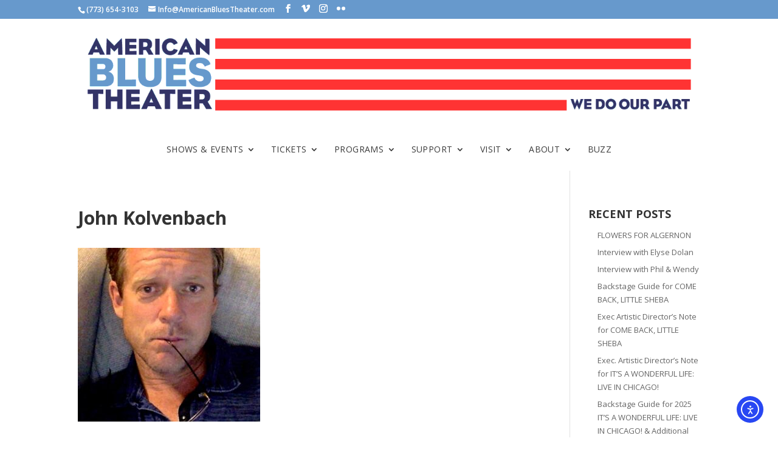

--- FILE ---
content_type: text/html; charset=UTF-8
request_url: https://americanbluestheater.com/stand-up/john-kolvenbach/
body_size: 13712
content:
<!DOCTYPE html>
<!--[if IE 6]>
<html id="ie6" lang="en-US">
<![endif]-->
<!--[if IE 7]>
<html id="ie7" lang="en-US">
<![endif]-->
<!--[if IE 8]>
<html id="ie8" lang="en-US">
<![endif]-->
<!--[if !(IE 6) | !(IE 7) | !(IE 8)  ]><!-->
<html lang="en-US">
<!--<![endif]-->
<head>
<script>
  (function(i,s,o,g,r,a,m){i['GoogleAnalyticsObject']=r;i[r]=i[r]||function(){
  (i[r].q=i[r].q||[]).push(arguments)},i[r].l=1*new Date();a=s.createElement(o),
  m=s.getElementsByTagName(o)[0];a.async=1;a.src=g;m.parentNode.insertBefore(a,m)
  })(window,document,'script','//www.google-analytics.com/analytics.js','ga');

  ga('create', 'UA-64995509-1', 'auto');
  ga('send', 'pageview');

</script>
	<meta charset="UTF-8" />
	<title>John Kolvenbach - American Blues Theater</title>
			
	<meta http-equiv="X-UA-Compatible" content="IE=edge">
	<link rel="pingback" href="https://americanbluestheater.com/xmlrpc.php" />

		<!--[if lt IE 9]>
	<script src="https://americanbluestheater.com/wp-content/themes/Divi/js/html5.js" type="text/javascript"></script>
	<![endif]-->

	<script type="text/javascript">
		document.documentElement.className = 'js';
	</script>

	<meta name='robots' content='index, follow, max-image-preview:large, max-snippet:-1, max-video-preview:-1' />

	<!-- This site is optimized with the Yoast SEO plugin v26.8 - https://yoast.com/product/yoast-seo-wordpress/ -->
	<title>John Kolvenbach - American Blues Theater</title>
	<link rel="canonical" href="https://americanbluestheater.com/stand-up/john-kolvenbach/" />
	<meta property="og:locale" content="en_US" />
	<meta property="og:type" content="article" />
	<meta property="og:title" content="John Kolvenbach - American Blues Theater" />
	<meta property="og:url" content="https://americanbluestheater.com/stand-up/john-kolvenbach/" />
	<meta property="og:site_name" content="American Blues Theater" />
	<meta property="article:publisher" content="https://www.facebook.com/americanbluestheater/" />
	<meta property="og:image" content="https://americanbluestheater.com/stand-up/john-kolvenbach" />
	<meta property="og:image:width" content="458" />
	<meta property="og:image:height" content="436" />
	<meta property="og:image:type" content="image/jpeg" />
	<meta name="twitter:card" content="summary_large_image" />
	<script type="application/ld+json" class="yoast-schema-graph">{"@context":"https://schema.org","@graph":[{"@type":"WebPage","@id":"https://americanbluestheater.com/stand-up/john-kolvenbach/","url":"https://americanbluestheater.com/stand-up/john-kolvenbach/","name":"John Kolvenbach - American Blues Theater","isPartOf":{"@id":"https://americanbluestheater.com/#website"},"primaryImageOfPage":{"@id":"https://americanbluestheater.com/stand-up/john-kolvenbach/#primaryimage"},"image":{"@id":"https://americanbluestheater.com/stand-up/john-kolvenbach/#primaryimage"},"thumbnailUrl":"https://americanbluestheater.com/wp-content/uploads/2022/02/John-Kolvenbach.jpg","datePublished":"2022-02-21T04:35:59+00:00","breadcrumb":{"@id":"https://americanbluestheater.com/stand-up/john-kolvenbach/#breadcrumb"},"inLanguage":"en-US","potentialAction":[{"@type":"ReadAction","target":["https://americanbluestheater.com/stand-up/john-kolvenbach/"]}]},{"@type":"ImageObject","inLanguage":"en-US","@id":"https://americanbluestheater.com/stand-up/john-kolvenbach/#primaryimage","url":"https://americanbluestheater.com/wp-content/uploads/2022/02/John-Kolvenbach.jpg","contentUrl":"https://americanbluestheater.com/wp-content/uploads/2022/02/John-Kolvenbach.jpg","width":458,"height":436},{"@type":"BreadcrumbList","@id":"https://americanbluestheater.com/stand-up/john-kolvenbach/#breadcrumb","itemListElement":[{"@type":"ListItem","position":1,"name":"Home","item":"https://americanbluestheater.com/"},{"@type":"ListItem","position":2,"name":"Stand Up If You&#8217;re Here Tonight","item":"https://americanbluestheater.com/stand-up/"},{"@type":"ListItem","position":3,"name":"John Kolvenbach"}]},{"@type":"WebSite","@id":"https://americanbluestheater.com/#website","url":"https://americanbluestheater.com/","name":"American Blues Theater","description":"World class theater for the working class.","publisher":{"@id":"https://americanbluestheater.com/#organization"},"potentialAction":[{"@type":"SearchAction","target":{"@type":"EntryPoint","urlTemplate":"https://americanbluestheater.com/?s={search_term_string}"},"query-input":{"@type":"PropertyValueSpecification","valueRequired":true,"valueName":"search_term_string"}}],"inLanguage":"en-US"},{"@type":"Organization","@id":"https://americanbluestheater.com/#organization","name":"American Blues Theater","url":"https://americanbluestheater.com/","logo":{"@type":"ImageObject","inLanguage":"en-US","@id":"https://americanbluestheater.com/#/schema/logo/image/","url":"https://americanbluestheater.com/wp-content/uploads/2020/10/Blues-logo-cmyk-jpg.jpg","contentUrl":"https://americanbluestheater.com/wp-content/uploads/2020/10/Blues-logo-cmyk-jpg.jpg","width":272,"height":179,"caption":"American Blues Theater"},"image":{"@id":"https://americanbluestheater.com/#/schema/logo/image/"},"sameAs":["https://www.facebook.com/americanbluestheater/","https://vimeo.com/user13005335","https://www.instagram.com/american_blues_theater/"]}]}</script>
	<!-- / Yoast SEO plugin. -->


<link rel='dns-prefetch' href='//cdn.elementor.com' />
<link rel='dns-prefetch' href='//fonts.googleapis.com' />
<link rel="alternate" type="application/rss+xml" title="American Blues Theater &raquo; Feed" href="https://americanbluestheater.com/feed/" />
<link rel="alternate" type="application/rss+xml" title="American Blues Theater &raquo; Comments Feed" href="https://americanbluestheater.com/comments/feed/" />
<link rel="alternate" title="oEmbed (JSON)" type="application/json+oembed" href="https://americanbluestheater.com/wp-json/oembed/1.0/embed?url=https%3A%2F%2Famericanbluestheater.com%2Fstand-up%2Fjohn-kolvenbach%2F" />
<link rel="alternate" title="oEmbed (XML)" type="text/xml+oembed" href="https://americanbluestheater.com/wp-json/oembed/1.0/embed?url=https%3A%2F%2Famericanbluestheater.com%2Fstand-up%2Fjohn-kolvenbach%2F&#038;format=xml" />
		<style>
			.lazyload,
			.lazyloading {
				max-width: 100%;
			}
		</style>
		<meta content="Divi Child Theme v.2.3.2" name="generator"/><style id='wp-emoji-styles-inline-css' type='text/css'>

	img.wp-smiley, img.emoji {
		display: inline !important;
		border: none !important;
		box-shadow: none !important;
		height: 1em !important;
		width: 1em !important;
		margin: 0 0.07em !important;
		vertical-align: -0.1em !important;
		background: none !important;
		padding: 0 !important;
	}
/*# sourceURL=wp-emoji-styles-inline-css */
</style>
<style id='wp-block-library-inline-css' type='text/css'>
:root{--wp-block-synced-color:#7a00df;--wp-block-synced-color--rgb:122,0,223;--wp-bound-block-color:var(--wp-block-synced-color);--wp-editor-canvas-background:#ddd;--wp-admin-theme-color:#007cba;--wp-admin-theme-color--rgb:0,124,186;--wp-admin-theme-color-darker-10:#006ba1;--wp-admin-theme-color-darker-10--rgb:0,107,160.5;--wp-admin-theme-color-darker-20:#005a87;--wp-admin-theme-color-darker-20--rgb:0,90,135;--wp-admin-border-width-focus:2px}@media (min-resolution:192dpi){:root{--wp-admin-border-width-focus:1.5px}}.wp-element-button{cursor:pointer}:root .has-very-light-gray-background-color{background-color:#eee}:root .has-very-dark-gray-background-color{background-color:#313131}:root .has-very-light-gray-color{color:#eee}:root .has-very-dark-gray-color{color:#313131}:root .has-vivid-green-cyan-to-vivid-cyan-blue-gradient-background{background:linear-gradient(135deg,#00d084,#0693e3)}:root .has-purple-crush-gradient-background{background:linear-gradient(135deg,#34e2e4,#4721fb 50%,#ab1dfe)}:root .has-hazy-dawn-gradient-background{background:linear-gradient(135deg,#faaca8,#dad0ec)}:root .has-subdued-olive-gradient-background{background:linear-gradient(135deg,#fafae1,#67a671)}:root .has-atomic-cream-gradient-background{background:linear-gradient(135deg,#fdd79a,#004a59)}:root .has-nightshade-gradient-background{background:linear-gradient(135deg,#330968,#31cdcf)}:root .has-midnight-gradient-background{background:linear-gradient(135deg,#020381,#2874fc)}:root{--wp--preset--font-size--normal:16px;--wp--preset--font-size--huge:42px}.has-regular-font-size{font-size:1em}.has-larger-font-size{font-size:2.625em}.has-normal-font-size{font-size:var(--wp--preset--font-size--normal)}.has-huge-font-size{font-size:var(--wp--preset--font-size--huge)}.has-text-align-center{text-align:center}.has-text-align-left{text-align:left}.has-text-align-right{text-align:right}.has-fit-text{white-space:nowrap!important}#end-resizable-editor-section{display:none}.aligncenter{clear:both}.items-justified-left{justify-content:flex-start}.items-justified-center{justify-content:center}.items-justified-right{justify-content:flex-end}.items-justified-space-between{justify-content:space-between}.screen-reader-text{border:0;clip-path:inset(50%);height:1px;margin:-1px;overflow:hidden;padding:0;position:absolute;width:1px;word-wrap:normal!important}.screen-reader-text:focus{background-color:#ddd;clip-path:none;color:#444;display:block;font-size:1em;height:auto;left:5px;line-height:normal;padding:15px 23px 14px;text-decoration:none;top:5px;width:auto;z-index:100000}html :where(.has-border-color){border-style:solid}html :where([style*=border-top-color]){border-top-style:solid}html :where([style*=border-right-color]){border-right-style:solid}html :where([style*=border-bottom-color]){border-bottom-style:solid}html :where([style*=border-left-color]){border-left-style:solid}html :where([style*=border-width]){border-style:solid}html :where([style*=border-top-width]){border-top-style:solid}html :where([style*=border-right-width]){border-right-style:solid}html :where([style*=border-bottom-width]){border-bottom-style:solid}html :where([style*=border-left-width]){border-left-style:solid}html :where(img[class*=wp-image-]){height:auto;max-width:100%}:where(figure){margin:0 0 1em}html :where(.is-position-sticky){--wp-admin--admin-bar--position-offset:var(--wp-admin--admin-bar--height,0px)}@media screen and (max-width:600px){html :where(.is-position-sticky){--wp-admin--admin-bar--position-offset:0px}}

/*# sourceURL=wp-block-library-inline-css */
</style><style id='global-styles-inline-css' type='text/css'>
:root{--wp--preset--aspect-ratio--square: 1;--wp--preset--aspect-ratio--4-3: 4/3;--wp--preset--aspect-ratio--3-4: 3/4;--wp--preset--aspect-ratio--3-2: 3/2;--wp--preset--aspect-ratio--2-3: 2/3;--wp--preset--aspect-ratio--16-9: 16/9;--wp--preset--aspect-ratio--9-16: 9/16;--wp--preset--color--black: #000000;--wp--preset--color--cyan-bluish-gray: #abb8c3;--wp--preset--color--white: #ffffff;--wp--preset--color--pale-pink: #f78da7;--wp--preset--color--vivid-red: #cf2e2e;--wp--preset--color--luminous-vivid-orange: #ff6900;--wp--preset--color--luminous-vivid-amber: #fcb900;--wp--preset--color--light-green-cyan: #7bdcb5;--wp--preset--color--vivid-green-cyan: #00d084;--wp--preset--color--pale-cyan-blue: #8ed1fc;--wp--preset--color--vivid-cyan-blue: #0693e3;--wp--preset--color--vivid-purple: #9b51e0;--wp--preset--gradient--vivid-cyan-blue-to-vivid-purple: linear-gradient(135deg,rgb(6,147,227) 0%,rgb(155,81,224) 100%);--wp--preset--gradient--light-green-cyan-to-vivid-green-cyan: linear-gradient(135deg,rgb(122,220,180) 0%,rgb(0,208,130) 100%);--wp--preset--gradient--luminous-vivid-amber-to-luminous-vivid-orange: linear-gradient(135deg,rgb(252,185,0) 0%,rgb(255,105,0) 100%);--wp--preset--gradient--luminous-vivid-orange-to-vivid-red: linear-gradient(135deg,rgb(255,105,0) 0%,rgb(207,46,46) 100%);--wp--preset--gradient--very-light-gray-to-cyan-bluish-gray: linear-gradient(135deg,rgb(238,238,238) 0%,rgb(169,184,195) 100%);--wp--preset--gradient--cool-to-warm-spectrum: linear-gradient(135deg,rgb(74,234,220) 0%,rgb(151,120,209) 20%,rgb(207,42,186) 40%,rgb(238,44,130) 60%,rgb(251,105,98) 80%,rgb(254,248,76) 100%);--wp--preset--gradient--blush-light-purple: linear-gradient(135deg,rgb(255,206,236) 0%,rgb(152,150,240) 100%);--wp--preset--gradient--blush-bordeaux: linear-gradient(135deg,rgb(254,205,165) 0%,rgb(254,45,45) 50%,rgb(107,0,62) 100%);--wp--preset--gradient--luminous-dusk: linear-gradient(135deg,rgb(255,203,112) 0%,rgb(199,81,192) 50%,rgb(65,88,208) 100%);--wp--preset--gradient--pale-ocean: linear-gradient(135deg,rgb(255,245,203) 0%,rgb(182,227,212) 50%,rgb(51,167,181) 100%);--wp--preset--gradient--electric-grass: linear-gradient(135deg,rgb(202,248,128) 0%,rgb(113,206,126) 100%);--wp--preset--gradient--midnight: linear-gradient(135deg,rgb(2,3,129) 0%,rgb(40,116,252) 100%);--wp--preset--font-size--small: 13px;--wp--preset--font-size--medium: 20px;--wp--preset--font-size--large: 36px;--wp--preset--font-size--x-large: 42px;--wp--preset--spacing--20: 0.44rem;--wp--preset--spacing--30: 0.67rem;--wp--preset--spacing--40: 1rem;--wp--preset--spacing--50: 1.5rem;--wp--preset--spacing--60: 2.25rem;--wp--preset--spacing--70: 3.38rem;--wp--preset--spacing--80: 5.06rem;--wp--preset--shadow--natural: 6px 6px 9px rgba(0, 0, 0, 0.2);--wp--preset--shadow--deep: 12px 12px 50px rgba(0, 0, 0, 0.4);--wp--preset--shadow--sharp: 6px 6px 0px rgba(0, 0, 0, 0.2);--wp--preset--shadow--outlined: 6px 6px 0px -3px rgb(255, 255, 255), 6px 6px rgb(0, 0, 0);--wp--preset--shadow--crisp: 6px 6px 0px rgb(0, 0, 0);}:root { --wp--style--global--content-size: 823px;--wp--style--global--wide-size: 1080px; }:where(body) { margin: 0; }.wp-site-blocks > .alignleft { float: left; margin-right: 2em; }.wp-site-blocks > .alignright { float: right; margin-left: 2em; }.wp-site-blocks > .aligncenter { justify-content: center; margin-left: auto; margin-right: auto; }:where(.is-layout-flex){gap: 0.5em;}:where(.is-layout-grid){gap: 0.5em;}.is-layout-flow > .alignleft{float: left;margin-inline-start: 0;margin-inline-end: 2em;}.is-layout-flow > .alignright{float: right;margin-inline-start: 2em;margin-inline-end: 0;}.is-layout-flow > .aligncenter{margin-left: auto !important;margin-right: auto !important;}.is-layout-constrained > .alignleft{float: left;margin-inline-start: 0;margin-inline-end: 2em;}.is-layout-constrained > .alignright{float: right;margin-inline-start: 2em;margin-inline-end: 0;}.is-layout-constrained > .aligncenter{margin-left: auto !important;margin-right: auto !important;}.is-layout-constrained > :where(:not(.alignleft):not(.alignright):not(.alignfull)){max-width: var(--wp--style--global--content-size);margin-left: auto !important;margin-right: auto !important;}.is-layout-constrained > .alignwide{max-width: var(--wp--style--global--wide-size);}body .is-layout-flex{display: flex;}.is-layout-flex{flex-wrap: wrap;align-items: center;}.is-layout-flex > :is(*, div){margin: 0;}body .is-layout-grid{display: grid;}.is-layout-grid > :is(*, div){margin: 0;}body{padding-top: 0px;padding-right: 0px;padding-bottom: 0px;padding-left: 0px;}:root :where(.wp-element-button, .wp-block-button__link){background-color: #32373c;border-width: 0;color: #fff;font-family: inherit;font-size: inherit;font-style: inherit;font-weight: inherit;letter-spacing: inherit;line-height: inherit;padding-top: calc(0.667em + 2px);padding-right: calc(1.333em + 2px);padding-bottom: calc(0.667em + 2px);padding-left: calc(1.333em + 2px);text-decoration: none;text-transform: inherit;}.has-black-color{color: var(--wp--preset--color--black) !important;}.has-cyan-bluish-gray-color{color: var(--wp--preset--color--cyan-bluish-gray) !important;}.has-white-color{color: var(--wp--preset--color--white) !important;}.has-pale-pink-color{color: var(--wp--preset--color--pale-pink) !important;}.has-vivid-red-color{color: var(--wp--preset--color--vivid-red) !important;}.has-luminous-vivid-orange-color{color: var(--wp--preset--color--luminous-vivid-orange) !important;}.has-luminous-vivid-amber-color{color: var(--wp--preset--color--luminous-vivid-amber) !important;}.has-light-green-cyan-color{color: var(--wp--preset--color--light-green-cyan) !important;}.has-vivid-green-cyan-color{color: var(--wp--preset--color--vivid-green-cyan) !important;}.has-pale-cyan-blue-color{color: var(--wp--preset--color--pale-cyan-blue) !important;}.has-vivid-cyan-blue-color{color: var(--wp--preset--color--vivid-cyan-blue) !important;}.has-vivid-purple-color{color: var(--wp--preset--color--vivid-purple) !important;}.has-black-background-color{background-color: var(--wp--preset--color--black) !important;}.has-cyan-bluish-gray-background-color{background-color: var(--wp--preset--color--cyan-bluish-gray) !important;}.has-white-background-color{background-color: var(--wp--preset--color--white) !important;}.has-pale-pink-background-color{background-color: var(--wp--preset--color--pale-pink) !important;}.has-vivid-red-background-color{background-color: var(--wp--preset--color--vivid-red) !important;}.has-luminous-vivid-orange-background-color{background-color: var(--wp--preset--color--luminous-vivid-orange) !important;}.has-luminous-vivid-amber-background-color{background-color: var(--wp--preset--color--luminous-vivid-amber) !important;}.has-light-green-cyan-background-color{background-color: var(--wp--preset--color--light-green-cyan) !important;}.has-vivid-green-cyan-background-color{background-color: var(--wp--preset--color--vivid-green-cyan) !important;}.has-pale-cyan-blue-background-color{background-color: var(--wp--preset--color--pale-cyan-blue) !important;}.has-vivid-cyan-blue-background-color{background-color: var(--wp--preset--color--vivid-cyan-blue) !important;}.has-vivid-purple-background-color{background-color: var(--wp--preset--color--vivid-purple) !important;}.has-black-border-color{border-color: var(--wp--preset--color--black) !important;}.has-cyan-bluish-gray-border-color{border-color: var(--wp--preset--color--cyan-bluish-gray) !important;}.has-white-border-color{border-color: var(--wp--preset--color--white) !important;}.has-pale-pink-border-color{border-color: var(--wp--preset--color--pale-pink) !important;}.has-vivid-red-border-color{border-color: var(--wp--preset--color--vivid-red) !important;}.has-luminous-vivid-orange-border-color{border-color: var(--wp--preset--color--luminous-vivid-orange) !important;}.has-luminous-vivid-amber-border-color{border-color: var(--wp--preset--color--luminous-vivid-amber) !important;}.has-light-green-cyan-border-color{border-color: var(--wp--preset--color--light-green-cyan) !important;}.has-vivid-green-cyan-border-color{border-color: var(--wp--preset--color--vivid-green-cyan) !important;}.has-pale-cyan-blue-border-color{border-color: var(--wp--preset--color--pale-cyan-blue) !important;}.has-vivid-cyan-blue-border-color{border-color: var(--wp--preset--color--vivid-cyan-blue) !important;}.has-vivid-purple-border-color{border-color: var(--wp--preset--color--vivid-purple) !important;}.has-vivid-cyan-blue-to-vivid-purple-gradient-background{background: var(--wp--preset--gradient--vivid-cyan-blue-to-vivid-purple) !important;}.has-light-green-cyan-to-vivid-green-cyan-gradient-background{background: var(--wp--preset--gradient--light-green-cyan-to-vivid-green-cyan) !important;}.has-luminous-vivid-amber-to-luminous-vivid-orange-gradient-background{background: var(--wp--preset--gradient--luminous-vivid-amber-to-luminous-vivid-orange) !important;}.has-luminous-vivid-orange-to-vivid-red-gradient-background{background: var(--wp--preset--gradient--luminous-vivid-orange-to-vivid-red) !important;}.has-very-light-gray-to-cyan-bluish-gray-gradient-background{background: var(--wp--preset--gradient--very-light-gray-to-cyan-bluish-gray) !important;}.has-cool-to-warm-spectrum-gradient-background{background: var(--wp--preset--gradient--cool-to-warm-spectrum) !important;}.has-blush-light-purple-gradient-background{background: var(--wp--preset--gradient--blush-light-purple) !important;}.has-blush-bordeaux-gradient-background{background: var(--wp--preset--gradient--blush-bordeaux) !important;}.has-luminous-dusk-gradient-background{background: var(--wp--preset--gradient--luminous-dusk) !important;}.has-pale-ocean-gradient-background{background: var(--wp--preset--gradient--pale-ocean) !important;}.has-electric-grass-gradient-background{background: var(--wp--preset--gradient--electric-grass) !important;}.has-midnight-gradient-background{background: var(--wp--preset--gradient--midnight) !important;}.has-small-font-size{font-size: var(--wp--preset--font-size--small) !important;}.has-medium-font-size{font-size: var(--wp--preset--font-size--medium) !important;}.has-large-font-size{font-size: var(--wp--preset--font-size--large) !important;}.has-x-large-font-size{font-size: var(--wp--preset--font-size--x-large) !important;}
/*# sourceURL=global-styles-inline-css */
</style>

<link rel='stylesheet' id='et_monarch-css-css' href='https://americanbluestheater.com/wp-content/plugins/monarch/css/style.css?ver=1.4.14' type='text/css' media='all' />
<link rel='stylesheet' id='et-gf-open-sans-css' href='https://fonts.googleapis.com/css?family=Open+Sans:400,700' type='text/css' media='all' />
<link rel='stylesheet' id='ea11y-widget-fonts-css' href='https://americanbluestheater.com/wp-content/plugins/pojo-accessibility/assets/build/fonts.css?ver=4.0.1' type='text/css' media='all' />
<link rel='stylesheet' id='ea11y-skip-link-css' href='https://americanbluestheater.com/wp-content/plugins/pojo-accessibility/assets/build/skip-link.css?ver=4.0.1' type='text/css' media='all' />
<link rel='stylesheet' id='et-divi-open-sans-css' href='https://fonts.googleapis.com/css?family=Open+Sans:300italic,400italic,600italic,700italic,800italic,400,300,600,700,800&#038;subset=cyrillic,cyrillic-ext,greek,greek-ext,latin,latin-ext,vietnamese&#038;display=swap' type='text/css' media='all' />
<link rel='stylesheet' id='et-builder-googlefonts-cached-css' href='https://fonts.googleapis.com/css?family=Open+Sans:300,300italic,regular,italic,600,600italic,700,700italic,800,800italic&#038;subset=cyrillic,cyrillic-ext,greek,greek-ext,latin,latin-ext,vietnamese&#038;display=swap' type='text/css' media='all' />
<link rel='stylesheet' id='photonic-slider-css' href='https://americanbluestheater.com/wp-content/plugins/photonic/include/ext/splide/splide.min.css?ver=20260101-83216' type='text/css' media='all' />
<link rel='stylesheet' id='photonic-lightbox-css' href='https://americanbluestheater.com/wp-content/plugins/photonic/include/ext/baguettebox/baguettebox.min.css?ver=20260101-83216' type='text/css' media='all' />
<link rel='stylesheet' id='photonic-css' href='https://americanbluestheater.com/wp-content/plugins/photonic/include/css/front-end/core/photonic.min.css?ver=20260101-83216' type='text/css' media='all' />
<style id='photonic-inline-css' type='text/css'>
/* Retrieved from saved CSS */
.photonic-panel { background:  rgb(17,17,17)  !important;

	border-top: none;
	border-right: none;
	border-bottom: none;
	border-left: none;
 }
.photonic-flickr-stream .photonic-pad-photosets { margin: 10px; }
.photonic-flickr-stream .photonic-pad-galleries { margin: 10px; }
.photonic-flickr-stream .photonic-pad-photos { padding: 5px 10px; }
.photonic-google-stream .photonic-pad-photos { padding: 5px 10px; }
.photonic-zenfolio-stream .photonic-pad-photos { padding: 5px 10px; }
.photonic-zenfolio-stream .photonic-pad-photosets { margin: 5px 10px; }
.photonic-instagram-stream .photonic-pad-photos { padding: 5px px; }
.photonic-smug-stream .photonic-pad-albums { margin: 10px; }
.photonic-smug-stream .photonic-pad-photos { padding: 5px 10px; }
.photonic-random-layout .photonic-thumb { padding: 2px}
.photonic-masonry-layout .photonic-thumb { padding: 2px}
.photonic-mosaic-layout .photonic-thumb { padding: 2px}

/*# sourceURL=photonic-inline-css */
</style>
<link rel='stylesheet' id='divi-style-parent-css' href='https://americanbluestheater.com/wp-content/themes/Divi/style-static.min.css?ver=4.27.5' type='text/css' media='all' />
<link rel='stylesheet' id='divi-style-css' href='https://americanbluestheater.com/wp-content/themes/Divi%20Child/style.css?ver=4.27.5' type='text/css' media='all' />
<script type="text/javascript" src="https://americanbluestheater.com/wp-includes/js/jquery/jquery.min.js?ver=3.7.1" id="jquery-core-js"></script>
<script type="text/javascript" src="https://americanbluestheater.com/wp-includes/js/jquery/jquery-migrate.min.js?ver=3.4.1" id="jquery-migrate-js"></script>
<link rel="https://api.w.org/" href="https://americanbluestheater.com/wp-json/" /><link rel="alternate" title="JSON" type="application/json" href="https://americanbluestheater.com/wp-json/wp/v2/media/19399" /><link rel="EditURI" type="application/rsd+xml" title="RSD" href="https://americanbluestheater.com/xmlrpc.php?rsd" />
<meta name="generator" content="WordPress 6.9" />
<link rel='shortlink' href='https://americanbluestheater.com/?p=19399' />
<script async src="https://www.googletagmanager.com/gtag/js?id=G-87LRD5DBJH" type="text/javascript"></script><script type="text/javascript">window.dataLayer = window.dataLayer || [];function gtag(){dataLayer.push(arguments);}gtag('js', new Date());gtag('config', 'G-87LRD5DBJH');</script><style type="text/css" id="et-social-custom-css">
				 
			</style>		<script>
			document.documentElement.className = document.documentElement.className.replace('no-js', 'js');
		</script>
				<style>
			.no-js img.lazyload {
				display: none;
			}

			figure.wp-block-image img.lazyloading {
				min-width: 150px;
			}

			.lazyload,
			.lazyloading {
				--smush-placeholder-width: 100px;
				--smush-placeholder-aspect-ratio: 1/1;
				width: var(--smush-image-width, var(--smush-placeholder-width)) !important;
				aspect-ratio: var(--smush-image-aspect-ratio, var(--smush-placeholder-aspect-ratio)) !important;
			}

						.lazyload, .lazyloading {
				opacity: 0;
			}

			.lazyloaded {
				opacity: 1;
				transition: opacity 400ms;
				transition-delay: 0ms;
			}

					</style>
		<meta name="viewport" content="width=device-width, initial-scale=1.0, maximum-scale=1.0, user-scalable=0" /><style type="text/css" id="custom-background-css">
body.custom-background { background-color: #ffffff; }
</style>
	<!-- Google Tag Manager -->
<script>(function(w,d,s,l,i){w[l]=w[l]||[];w[l].push({'gtm.start':
new Date().getTime(),event:'gtm.js'});var f=d.getElementsByTagName(s)[0],
j=d.createElement(s),dl=l!='dataLayer'?'&l='+l:'';j.async=true;j.src=
'https://www.googletagmanager.com/gtm.js?id='+i+dl;f.parentNode.insertBefore(j,f);
})(window,document,'script','dataLayer','GTM-KH8QBCG');</script>
<!-- End Google Tag Manager -->

<!-- Facebook Pixel Code -->
<script>
  !function(f,b,e,v,n,t,s)
  {if(f.fbq)return;n=f.fbq=function(){n.callMethod?
  n.callMethod.apply(n,arguments):n.queue.push(arguments)};
  if(!f._fbq)f._fbq=n;n.push=n;n.loaded=!0;n.version='2.0';
  n.queue=[];t=b.createElement(e);t.async=!0;
  t.src=v;s=b.getElementsByTagName(e)[0];
  s.parentNode.insertBefore(t,s)}(window, document,'script',
  'https://connect.facebook.net/en_US/fbevents.js');
  fbq('init', '515164249115049');
  fbq('track', 'PageView');
</script>
<noscript><img height="1" width="1" style="display:none" src="https://www.facebook.com/tr?id=515164249115049&amp;ev=PageView&amp;noscript=1"></noscript>
<!-- End Facebook Pixel Code -->

<meta name="facebook-domain-verification" content="131agzvef6jpinqd2vgns0bg0lnoeu"><link rel="icon" href="https://americanbluestheater.com/wp-content/uploads/2020/03/Blues-thumbnail-100x100.jpg" sizes="32x32" />
<link rel="icon" href="https://americanbluestheater.com/wp-content/uploads/2020/03/Blues-thumbnail.jpg" sizes="192x192" />
<link rel="apple-touch-icon" href="https://americanbluestheater.com/wp-content/uploads/2020/03/Blues-thumbnail.jpg" />
<meta name="msapplication-TileImage" content="https://americanbluestheater.com/wp-content/uploads/2020/03/Blues-thumbnail.jpg" />
<link rel="stylesheet" id="et-divi-customizer-global-cached-inline-styles" href="https://americanbluestheater.com/wp-content/et-cache/global/et-divi-customizer-global.min.css?ver=1765392691" /></head>
<body class="attachment wp-singular attachment-template-default attachmentid-19399 attachment-jpeg custom-background wp-theme-Divi wp-child-theme-DiviChild et_monarch ally-default et_pb_button_helper_class et_non_fixed_nav et_show_nav et_secondary_nav_enabled et_secondary_nav_two_panels et_primary_nav_dropdown_animation_fade et_secondary_nav_dropdown_animation_fade et_header_style_centered et_pb_footer_columns4 et_pb_gutter osx et_pb_gutters3 et_right_sidebar et_divi_theme et-db">
	<div id="page-container">

			<div id="top-header" class="et_nav_text_color_light">
			<div class="container clearfix">

			
				<div id="et-info">
									<span id="et-info-phone">(773) 654-3103</span>
				
									<a href="mailto:Info@AmericanBluesTheater.com"><span id="et-info-email">Info@AmericanBluesTheater.com</span></a>
				
				<ul class="et-social-icons">

	<li class="et-social-icon et-social-facebook">
		<a target="_blank" href="https://www.facebook.com/americanbluestheater" class="icon">
			<span>Facebook</span>
		</a>
	</li>

<li class="et-social-icon et-social-vimeo">
<a target="_blank" href="https://vimeo.com/user13005335" class="icon">
<span>Vimeo</span>
</a>
</li>

<li class="et-social-icon et-social-instagram wpps">
<a target="_blank" href="https://instagram.com/american_blues_theater/" class="icon">
<span>Instagram</span>
</a>
</li>

<li class="et-social-icon et-social-flikr">
<a target="_blank" href="http://www.flickr.com/photos/americanbluestheater/sets/" class="icon">
<span>Flikr</span>
</a>
</li>

</ul>				</div> <!-- #et-info -->

			
				<div id="et-secondary-menu">
				<div class="et_duplicate_social_icons">
								<ul class="et-social-icons">

	<li class="et-social-icon et-social-facebook">
		<a target="_blank" href="https://www.facebook.com/americanbluestheater" class="icon">
			<span>Facebook</span>
		</a>
	</li>

<li class="et-social-icon et-social-vimeo">
<a target="_blank" href="https://vimeo.com/user13005335" class="icon">
<span>Vimeo</span>
</a>
</li>

<li class="et-social-icon et-social-instagram wpps">
<a target="_blank" href="https://instagram.com/american_blues_theater/" class="icon">
<span>Instagram</span>
</a>
</li>

<li class="et-social-icon et-social-flikr">
<a target="_blank" href="http://www.flickr.com/photos/americanbluestheater/sets/" class="icon">
<span>Flikr</span>
</a>
</li>

</ul>
							</div>				</div> <!-- #et-secondary-menu -->

			</div> <!-- .container -->
		</div> <!-- #top-header -->
	
		<header id="main-header" class="et_nav_text_color_dark">
			<div class="container clearfix">
							<a href="https://americanbluestheater.com/">
					<img data-src="https://americanbluestheater.com/wp-content/uploads/2023/09/2023-Blues-banner-long-w-tagline.gif" alt="American Blues Theater" id="logo" src="[data-uri]" class="lazyload" style="--smush-placeholder-width: 1365px; --smush-placeholder-aspect-ratio: 1365/216;" />
				</a>

				<div id="et-top-navigation">
					<nav id="top-menu-nav">
					<ul id="top-menu" class="nav"><li id="menu-item-94" class="menu-item menu-item-type-post_type menu-item-object-page menu-item-has-children menu-item-94"><a href="https://americanbluestheater.com/single-tickets/">Shows &#038; Events</a>
<ul class="sub-menu">
	<li id="menu-item-27367" class="menu-item menu-item-type-post_type menu-item-object-page menu-item-27367"><a href="https://americanbluestheater.com/come-back-little-sheba/">COME BACK&#8230;SHEBA</a></li>
	<li id="menu-item-27477" class="menu-item menu-item-type-post_type menu-item-object-post menu-item-27477"><a href="https://americanbluestheater.com/2026/01/07/flowers-for-algernon/">FLOWERS FOR&#8230;</a></li>
	<li id="menu-item-25480" class="menu-item menu-item-type-post_type menu-item-object-page menu-item-25480"><a href="https://americanbluestheater.com/season-40/">SEASON 40</a></li>
</ul>
</li>
<li id="menu-item-21284" class="menu-item menu-item-type-custom menu-item-object-custom menu-item-has-children menu-item-21284"><a href="#">TICKETS</a>
<ul class="sub-menu">
	<li id="menu-item-15061" class="menu-item menu-item-type-post_type menu-item-object-page menu-item-15061"><a href="https://americanbluestheater.com/single-tickets/">Buy Tickets</a></li>
	<li id="menu-item-26263" class="menu-item menu-item-type-post_type menu-item-object-page menu-item-26263"><a href="https://americanbluestheater.com/2025-memberships/">Memberships</a></li>
	<li id="menu-item-15088" class="menu-item menu-item-type-post_type menu-item-object-page menu-item-15088"><a href="https://americanbluestheater.com/group-sales/">Groups &#038; Discounts</a></li>
	<li id="menu-item-23441" class="menu-item menu-item-type-post_type menu-item-object-post menu-item-23441"><a href="https://americanbluestheater.com/2024/04/02/ticket-donation-request/">Ticket Request</a></li>
</ul>
</li>
<li id="menu-item-21286" class="menu-item menu-item-type-custom menu-item-object-custom menu-item-has-children menu-item-21286"><a href="#">PROGRAMS</a>
<ul class="sub-menu">
	<li id="menu-item-608" class="menu-item menu-item-type-post_type menu-item-object-page menu-item-608"><a href="https://americanbluestheater.com/single-tickets/new-play-development/">NEW WORK</a></li>
	<li id="menu-item-22110" class="menu-item menu-item-type-post_type menu-item-object-page menu-item-22110"><a href="https://americanbluestheater.com/the-commons/">THE COMMONS</a></li>
	<li id="menu-item-22128" class="menu-item menu-item-type-post_type menu-item-object-page menu-item-22128"><a href="https://americanbluestheater.com/at-home/">@HOME</a></li>
	<li id="menu-item-22189" class="menu-item menu-item-type-post_type menu-item-object-page menu-item-22189"><a href="https://americanbluestheater.com/rubber-banned-book-club/">RUBBER BANNED&#8230;</a></li>
	<li id="menu-item-590" class="menu-item menu-item-type-post_type menu-item-object-page menu-item-590"><a href="https://americanbluestheater.com/arts-education/">ARTS EDUCATION</a></li>
	<li id="menu-item-91" class="menu-item menu-item-type-post_type menu-item-object-page menu-item-91"><a href="https://americanbluestheater.com/community-service/">COMMUNITY SERVICE</a></li>
</ul>
</li>
<li id="menu-item-21287" class="menu-item menu-item-type-custom menu-item-object-custom menu-item-has-children menu-item-21287"><a href="#">SUPPORT</a>
<ul class="sub-menu">
	<li id="menu-item-87" class="menu-item menu-item-type-post_type menu-item-object-page menu-item-87"><a href="https://americanbluestheater.com/donate-now/">Donate</a></li>
	<li id="menu-item-668" class="menu-item menu-item-type-post_type menu-item-object-page menu-item-668"><a href="https://americanbluestheater.com/donor-recognition/">Donor Recognition</a></li>
	<li id="menu-item-667" class="menu-item menu-item-type-post_type menu-item-object-page menu-item-667"><a href="https://americanbluestheater.com/annual-reports/">Annual Reporting</a></li>
</ul>
</li>
<li id="menu-item-21285" class="menu-item menu-item-type-custom menu-item-object-custom menu-item-has-children menu-item-21285"><a href="#">VISIT</a>
<ul class="sub-menu">
	<li id="menu-item-24487" class="menu-item menu-item-type-post_type menu-item-object-page menu-item-24487"><a href="https://americanbluestheater.com/location/">Location</a></li>
	<li id="menu-item-23622" class="menu-item menu-item-type-post_type menu-item-object-page menu-item-23622"><a href="https://americanbluestheater.com/community-agreement/">Community&#8230;</a></li>
	<li id="menu-item-524" class="menu-item menu-item-type-post_type menu-item-object-page menu-item-524"><a href="https://americanbluestheater.com/accessibility/">Accessibility</a></li>
	<li id="menu-item-23839" class="menu-item menu-item-type-post_type menu-item-object-page menu-item-23839"><a href="https://americanbluestheater.com/booking/">Booking</a></li>
</ul>
</li>
<li id="menu-item-21288" class="menu-item menu-item-type-custom menu-item-object-custom menu-item-has-children menu-item-21288"><a href="#">ABOUT</a>
<ul class="sub-menu">
	<li id="menu-item-475" class="menu-item menu-item-type-post_type menu-item-object-page menu-item-475"><a href="https://americanbluestheater.com/mission-and-history/">Mission &#038; History</a></li>
	<li id="menu-item-476" class="menu-item menu-item-type-post_type menu-item-object-page menu-item-476"><a href="https://americanbluestheater.com/the-blues-team/">Our Team</a></li>
	<li id="menu-item-20863" class="menu-item menu-item-type-post_type menu-item-object-page menu-item-20863"><a href="https://americanbluestheater.com/production-archive/">Production History</a></li>
	<li id="menu-item-20335" class="menu-item menu-item-type-post_type menu-item-object-post menu-item-20335"><a href="https://americanbluestheater.com/2024/12/04/belonging/">Belonging&#8230;</a></li>
</ul>
</li>
<li id="menu-item-808" class="menu-item menu-item-type-post_type menu-item-object-page menu-item-808"><a href="https://americanbluestheater.com/buzz/">BUZZ</a></li>
</ul>					</nav>

					
					
					<div id="et_mobile_nav_menu">
				<div class="mobile_nav closed">
					<span class="select_page">Select Page</span>
					<span class="mobile_menu_bar mobile_menu_bar_toggle"></span>
				</div>
			</div>				</div> <!-- #et-top-navigation -->
			</div> <!-- .container -->
		</header> <!-- #main-header -->

		<div id="et-main-area">
<div id="main-content">


	<div class="container">
		<div id="content-area" class="clearfix">
			<div id="left-area">


			
				<article id="post-19399" class="post-19399 attachment type-attachment status-inherit hentry">

				
					<h1 class="entry-title main_title">John Kolvenbach</h1>
				
				
					<div class="entry-content">
					<p class="attachment"><a href='https://americanbluestheater.com/wp-content/uploads/2022/02/John-Kolvenbach.jpg'><img decoding="async" width="300" height="286" data-src="https://americanbluestheater.com/wp-content/uploads/2022/02/John-Kolvenbach-300x286.jpg" class="attachment-medium size-medium lazyload" alt="" data-srcset="https://americanbluestheater.com/wp-content/uploads/2022/02/John-Kolvenbach-300x286.jpg 300w, https://americanbluestheater.com/wp-content/uploads/2022/02/John-Kolvenbach.jpg 458w" data-sizes="(max-width: 300px) 100vw, 300px" src="[data-uri]" style="--smush-placeholder-width: 300px; --smush-placeholder-aspect-ratio: 300/286;" /></a></p>
					</div>

				
				</article>

			

			</div>

				<div id="sidebar">
		
		<div id="recent-posts-2" class="et_pb_widget widget_recent_entries">
		<h4 class="widgettitle">RECENT POSTS</h4>
		<ul>
											<li>
					<a href="https://americanbluestheater.com/2026/01/07/flowers-for-algernon/">FLOWERS FOR ALGERNON</a>
									</li>
											<li>
					<a href="https://americanbluestheater.com/2026/01/01/interview-with-elyse-dolan/">Interview with Elyse Dolan</a>
									</li>
											<li>
					<a href="https://americanbluestheater.com/2025/12/13/interview-with-philwendy/">Interview with Phil &#038; Wendy</a>
									</li>
											<li>
					<a href="https://americanbluestheater.com/2025/12/13/backstage-stage-for-come-back-little-sheba/">Backstage Guide for COME BACK, LITTLE SHEBA</a>
									</li>
											<li>
					<a href="https://americanbluestheater.com/2025/12/13/exec-artistic-directors-note-for-come-back-little-sheba/">Exec Artistic Director&#8217;s Note for COME BACK, LITTLE SHEBA</a>
									</li>
											<li>
					<a href="https://americanbluestheater.com/2025/11/18/exec-artistic-directors-note-for-its-a-wonderful-life-live/">Exec. Artistic Director&#8217;s Note for IT&#8217;S A WONDERFUL LIFE: LIVE IN CHICAGO!</a>
									</li>
											<li>
					<a href="https://americanbluestheater.com/2025/11/18/backstage-guide-for-2025-its-a-wonderful-life-live-in-chicago-additional-resources/">Backstage Guide for 2025 IT&#8217;S A WONDERFUL LIFE: LIVE IN CHICAGO! &#038; Additional Resources</a>
									</li>
											<li>
					<a href="https://americanbluestheater.com/2025/11/18/2025-bravery-bulletin/">2025 BRAVERY BULLETIN</a>
									</li>
					</ul>

		</div><div id="categories-2" class="et_pb_widget widget_categories"><h4 class="widgettitle">CATEGORIES</h4><form action="https://americanbluestheater.com" method="get"><label class="screen-reader-text" for="cat">CATEGORIES</label><select  name='cat' id='cat' class='postform'>
	<option value='-1'>Select Category</option>
	<option class="level-0" value="331">#Enough: Plays to End Gun Violence</option>
	<option class="level-0" value="286">2020 Blue Bash</option>
	<option class="level-0" value="277">2020 It&#8217;s a Wonderful Life: Live in Chicago!</option>
	<option class="level-0" value="377">2021 It&#8217;s a Wonderful Life: Live in Chicago</option>
	<option class="level-0" value="395">2022 It&#8217;s a Wonderful Life: Live in Chicago</option>
	<option class="level-0" value="455">2024 It&#8217;s a Wonderful Life: Live in Chicago</option>
	<option class="level-0" value="490">2025 It&#8217;s a Wonderful Life: Live in Chicago!</option>
	<option class="level-0" value="423">@Home</option>
	<option class="level-0" value="278">Alma</option>
	<option class="level-0" value="269">American Idiot</option>
	<option class="level-0" value="101">Awards</option>
	<option class="level-0" value="404">Blue Bash</option>
	<option class="level-0" value="415">Blue Ink Award &amp; Festival</option>
	<option class="level-0" value="99">Blue Ink Playwriting Award</option>
	<option class="level-0" value="186">Buddy Holly</option>
	<option class="level-0" value="289">Classes for the Masses</option>
	<option class="level-0" value="495">Come Back Little Sheba</option>
	<option class="level-0" value="279">Fences</option>
	<option class="level-0" value="258">Five Presidents</option>
	<option class="level-0" value="234">Flyin&#8217; West</option>
	<option class="level-0" value="102">Fundraising</option>
	<option class="level-0" value="31">General</option>
	<option class="level-0" value="458">Golden Leaf Ragtime Blues</option>
	<option class="level-0" value="10">It&#8217;s a Wonderful Life</option>
	<option class="level-0" value="266">It&#8217;s a Wonderful Life: Live in Chicago!</option>
	<option class="level-0" value="450">Misery</option>
	<option class="level-0" value="9">Native Son</option>
	<option class="level-0" value="32">News</option>
	<option class="level-0" value="235">On Clover Road</option>
	<option class="level-0" value="438">Press Center</option>
	<option class="level-0" value="105">Ripped: Living Newspaper Festival</option>
	<option class="level-0" value="268">Roan @ the Gates</option>
	<option class="level-0" value="427">Rubber Banned Book Club</option>
	<option class="level-0" value="185">Six Corners</option>
	<option class="level-0" value="380">Stand Up If You&#8217;re Here Tonight</option>
	<option class="level-0" value="236">The Absolute Brightness of Leonard Pelkey</option>
	<option class="level-0" value="430">The Commons</option>
	<option class="level-0" value="334">The Garage</option>
	<option class="level-0" value="448">The Last Wide Open</option>
	<option class="level-0" value="432">The Reclamation of Madison Hemings</option>
	<option class="level-0" value="371">The Ripped Festival</option>
	<option class="level-0" value="281">The Room</option>
	<option class="level-0" value="237">The Spitfire Grill</option>
	<option class="level-0" value="476">Things With Friends</option>
</select>
</form><script type="text/javascript">
/* <![CDATA[ */

( ( dropdownId ) => {
	const dropdown = document.getElementById( dropdownId );
	function onSelectChange() {
		setTimeout( () => {
			if ( 'escape' === dropdown.dataset.lastkey ) {
				return;
			}
			if ( dropdown.value && parseInt( dropdown.value ) > 0 && dropdown instanceof HTMLSelectElement ) {
				dropdown.parentElement.submit();
			}
		}, 250 );
	}
	function onKeyUp( event ) {
		if ( 'Escape' === event.key ) {
			dropdown.dataset.lastkey = 'escape';
		} else {
			delete dropdown.dataset.lastkey;
		}
	}
	function onClick() {
		delete dropdown.dataset.lastkey;
	}
	dropdown.addEventListener( 'keyup', onKeyUp );
	dropdown.addEventListener( 'click', onClick );
	dropdown.addEventListener( 'change', onSelectChange );
})( "cat" );

//# sourceURL=WP_Widget_Categories%3A%3Awidget
/* ]]> */
</script>
</div><div id="text-16" class="et_pb_widget widget_text">			<div class="textwidget"></div>
		</div><div id="text-3" class="et_pb_widget widget_text"><h4 class="widgettitle">THEATER INFO</h4>			<div class="textwidget"><a href="https://americanbluestheater.com/about-us/">About Us</a> <br>
<a href="https://americanbluestheater.com/mission-and-history/">Mission & History</a><br>
<a href="https://americanbluestheater.com/the-blues-team/">The Blues Team</a><br>
<a href="https://americanbluestheater.com/contact/">Staff Directory</a><br>
<a href="https://americanbluestheater.com/buzz/">News</a><br>
<a href="https://americanbluestheater.com/awards/">Awards</a></br>
<a href="https://americanbluestheater.com/faq/">FAQ</a><br>

</div>
		</div>	</div>
		</div>
	</div>


</div>


			<footer id="main-footer">
				
<div class="container">
	<div id="footer-widgets" class="clearfix">
		<div class="footer-widget"><div id="text-35" class="fwidget et_pb_widget widget_text"><h4 class="title">Venue</h4>			<div class="textwidget"><p>5627 N Lincoln<br />
Chicago, IL 60659</p>
<p>We sit on the original homelands of the Council of Three Fires (Ojibwe, Potawatomi, &amp; Odawa). Read <a href="https://americanbluestheater.com/community-agreement/" target="_blank" rel="noopener"><em>community agreement and full land acknowledgment</em></a><em>.</em></p>
</div>
		</div></div><div class="footer-widget"><div id="text-4" class="fwidget et_pb_widget widget_text"><h4 class="title">Information</h4>			<div class="textwidget"><a href="https://americanbluestheater.com/staff/">Staff</a><br>

<a href="https://americanbluestheater.com/privacy-policy/">Privacy Policy</a><br>

<a href="https://americanbluestheater.com/2023/10/20/press-center/">Press Center</a><br>

<a href="https://americanblues.wufoo.com/forms/zdepenl01uipcu/">Ticket Donation Request</a><br>

<a href="https://americanbluestheater.com/work-with-us/">Careers</a><br>

<a href="https://americanbluestheater.com/awards/">Awards</a><br>

<a href="https://americanbluestheater.com/faq/">FAQ</a><br></div>
		</div></div><div class="footer-widget"><div id="text-2" class="fwidget et_pb_widget widget_text">			<div class="textwidget"><a href="https://www.guidestar.org/profile/shared/3e5b06cd-3f87-4d40-b19e-941fa5e1140e" target="_blank"><img src="https://widgets.guidestar.org/TransparencySeal/8877838" /></a></div>
		</div></div><div class="footer-widget"><div id="text-5" class="fwidget et_pb_widget widget_text">			<div class="textwidget"><a href="https://www.charitynavigator.org/ein/800448191" target="_blank" ><img data-src="https://charitynavigator.org/content/dam/cn/cn/badges/Four-StarRatingBadge-FullColor.png" alt="Charity Navigator Four-Star Rating" style="max-width: 160px;" src="[data-uri]" class="lazyload" /></a></div>

</div>
		</div></div>	</div>
</div>


		
				<div id="footer-bottom">
					<div class="container clearfix">
				<ul class="et-social-icons">

	<li class="et-social-icon et-social-facebook">
		<a target="_blank" href="https://www.facebook.com/americanbluestheater" class="icon">
			<span>Facebook</span>
		</a>
	</li>

<li class="et-social-icon et-social-vimeo">
<a target="_blank" href="https://vimeo.com/user13005335" class="icon">
<span>Vimeo</span>
</a>
</li>

<li class="et-social-icon et-social-instagram wpps">
<a target="_blank" href="https://instagram.com/american_blues_theater/" class="icon">
<span>Instagram</span>
</a>
</li>

<li class="et-social-icon et-social-flikr">
<a target="_blank" href="http://www.flickr.com/photos/americanbluestheater/sets/" class="icon">
<span>Flikr</span>
</a>
</li>

</ul>
						<p id="footer-info">© 2023 <a href="https://americanbluestheater.com">American Blues Theater</a>. All rights reserved. </p>
					</div>	<!-- .container -->
				</div>
			</footer> <!-- #main-footer -->
		</div> <!-- #et-main-area -->


	</div> <!-- #page-container -->

	<script type="speculationrules">
{"prefetch":[{"source":"document","where":{"and":[{"href_matches":"/*"},{"not":{"href_matches":["/wp-*.php","/wp-admin/*","/wp-content/uploads/*","/wp-content/*","/wp-content/plugins/*","/wp-content/themes/Divi%20Child/*","/wp-content/themes/Divi/*","/*\\?(.+)"]}},{"not":{"selector_matches":"a[rel~=\"nofollow\"]"}},{"not":{"selector_matches":".no-prefetch, .no-prefetch a"}}]},"eagerness":"conservative"}]}
</script>
			<script>
				const registerAllyAction = () => {
					if ( ! window?.elementorAppConfig?.hasPro || ! window?.elementorFrontend?.utils?.urlActions ) {
						return;
					}

					elementorFrontend.utils.urlActions.addAction( 'allyWidget:open', () => {
						if (window?.ea11yWidget?.widget?.open) {
							return window.ea11yWidget.widget.isOpen()
								? window.ea11yWidget.widget.close()
								: window.ea11yWidget.widget.open();
						}
					} );
				};

				const waitingLimit = 30;
				let retryCounter = 0;

				const waitForElementorPro = () => {
					return new Promise( ( resolve ) => {
						const intervalId = setInterval( () => {
							if ( retryCounter === waitingLimit ) {
								resolve( null );
							}

							retryCounter++;

							if ( window.elementorFrontend && window?.elementorFrontend?.utils?.urlActions ) {
								clearInterval( intervalId );
								resolve( window.elementorFrontend );
							}
								}, 100 ); // Check every 100 milliseconds for availability of elementorFrontend
					});
				};

				waitForElementorPro().then( () => { registerAllyAction(); });
			</script>
			<!-- Google Tag Manager (noscript) -->
<noscript><iframe data-src="https://www.googletagmanager.com/ns.html?id=GTM-KH8QBCG" height="0" width="0" style="display:none;visibility:hidden" src="[data-uri]" class="lazyload" data-load-mode="1"></iframe></noscript>
<!-- End Google Tag Manager (noscript) --><script type="text/javascript" src="https://americanbluestheater.com/wp-content/plugins/monarch/js/idle-timer.min.js?ver=1.4.14" id="et_monarch-idle-js"></script>
<script type="text/javascript" id="et_monarch-custom-js-js-extra">
/* <![CDATA[ */
var monarchSettings = {"ajaxurl":"https://americanbluestheater.com/wp-admin/admin-ajax.php","pageurl":"https://americanbluestheater.com/stand-up/john-kolvenbach/","stats_nonce":"57a7781976","share_counts":"5994cdcb12","follow_counts":"d33b242587","total_counts":"c4bd6d4e41","media_single":"6a9f9bd4e5","media_total":"d1694950bb","generate_all_window_nonce":"66b82dab2b","no_img_message":"No images available for sharing on this page"};
//# sourceURL=et_monarch-custom-js-js-extra
/* ]]> */
</script>
<script type="text/javascript" src="https://americanbluestheater.com/wp-content/plugins/monarch/js/custom.js?ver=1.4.14" id="et_monarch-custom-js-js"></script>
<script type="text/javascript" id="ea11y-widget-js-extra">
/* <![CDATA[ */
var ea11yWidget = {"iconSettings":{"style":{"icon":"person","size":"medium","color":"#2563eb"},"position":{"desktop":{"hidden":false,"enableExactPosition":false,"exactPosition":{"horizontal":{"direction":"right","value":10,"unit":"px"},"vertical":{"direction":"bottom","value":10,"unit":"px"}},"position":"bottom-right"},"mobile":{"hidden":false,"enableExactPosition":false,"exactPosition":{"horizontal":{"direction":"right","value":10,"unit":"px"},"vertical":{"direction":"bottom","value":10,"unit":"px"}},"position":"bottom-right"}}},"toolsSettings":{"bigger-text":{"enabled":true},"bigger-line-height":{"enabled":true},"text-align":{"enabled":true},"readable-font":{"enabled":true},"grayscale":{"enabled":true},"contrast":{"enabled":true},"page-structure":{"enabled":true},"sitemap":{"enabled":false,"url":"https://americanbluestheater.com/wp-sitemap.xml"},"reading-mask":{"enabled":true},"hide-images":{"enabled":true},"pause-animations":{"enabled":true},"highlight-links":{"enabled":true},"focus-outline":{"enabled":true},"screen-reader":{"enabled":false},"remove-elementor-label":{"enabled":false}},"accessibilityStatementURL":"","analytics":{"enabled":false,"url":null}};
//# sourceURL=ea11y-widget-js-extra
/* ]]> */
</script>
<script type="text/javascript" src="https://cdn.elementor.com/a11y/widget.js?api_key=ea11y-b1e9c47b-3673-46df-9237-8309bf6a3e50&amp;ver=4.0.1" id="ea11y-widget-js"referrerPolicy="origin"></script>
<script type="text/javascript" id="divi-custom-script-js-extra">
/* <![CDATA[ */
var DIVI = {"item_count":"%d Item","items_count":"%d Items"};
var et_builder_utils_params = {"condition":{"diviTheme":true,"extraTheme":false},"scrollLocations":["app","top"],"builderScrollLocations":{"desktop":"app","tablet":"app","phone":"app"},"onloadScrollLocation":"app","builderType":"fe"};
var et_frontend_scripts = {"builderCssContainerPrefix":"#et-boc","builderCssLayoutPrefix":"#et-boc .et-l"};
var et_pb_custom = {"ajaxurl":"https://americanbluestheater.com/wp-admin/admin-ajax.php","images_uri":"https://americanbluestheater.com/wp-content/themes/Divi/images","builder_images_uri":"https://americanbluestheater.com/wp-content/themes/Divi/includes/builder/images","et_frontend_nonce":"89ded909f1","subscription_failed":"Please, check the fields below to make sure you entered the correct information.","et_ab_log_nonce":"66e01e66af","fill_message":"Please, fill in the following fields:","contact_error_message":"Please, fix the following errors:","invalid":"Invalid email","captcha":"Captcha","prev":"Prev","previous":"Previous","next":"Next","wrong_captcha":"You entered the wrong number in captcha.","wrong_checkbox":"Checkbox","ignore_waypoints":"no","is_divi_theme_used":"1","widget_search_selector":".widget_search","ab_tests":[],"is_ab_testing_active":"","page_id":"19399","unique_test_id":"","ab_bounce_rate":"5","is_cache_plugin_active":"no","is_shortcode_tracking":"","tinymce_uri":"https://americanbluestheater.com/wp-content/themes/Divi/includes/builder/frontend-builder/assets/vendors","accent_color":"#6799cc","waypoints_options":[]};
var et_pb_box_shadow_elements = [];
//# sourceURL=divi-custom-script-js-extra
/* ]]> */
</script>
<script type="text/javascript" src="https://americanbluestheater.com/wp-content/themes/Divi/js/scripts.min.js?ver=4.27.5" id="divi-custom-script-js"></script>
<script type="text/javascript" src="https://americanbluestheater.com/wp-content/themes/Divi/includes/builder/feature/dynamic-assets/assets/js/jquery.fitvids.js?ver=4.27.5" id="fitvids-js"></script>
<script type="text/javascript" src="https://americanbluestheater.com/wp-includes/js/comment-reply.min.js?ver=6.9" id="comment-reply-js" async="async" data-wp-strategy="async" fetchpriority="low"></script>
<script type="text/javascript" src="https://americanbluestheater.com/wp-content/themes/Divi/includes/builder/feature/dynamic-assets/assets/js/jquery.mobile.js?ver=4.27.5" id="jquery-mobile-js"></script>
<script type="text/javascript" src="https://americanbluestheater.com/wp-content/themes/Divi/includes/builder/feature/dynamic-assets/assets/js/magnific-popup.js?ver=4.27.5" id="magnific-popup-js"></script>
<script type="text/javascript" src="https://americanbluestheater.com/wp-content/themes/Divi/includes/builder/feature/dynamic-assets/assets/js/easypiechart.js?ver=4.27.5" id="easypiechart-js"></script>
<script type="text/javascript" src="https://americanbluestheater.com/wp-content/themes/Divi/includes/builder/feature/dynamic-assets/assets/js/salvattore.js?ver=4.27.5" id="salvattore-js"></script>
<script type="text/javascript" id="et-builder-cpt-modules-wrapper-js-extra">
/* <![CDATA[ */
var et_modules_wrapper = {"builderCssContainerPrefix":"#et-boc","builderCssLayoutPrefix":"#et-boc .et-l"};
//# sourceURL=et-builder-cpt-modules-wrapper-js-extra
/* ]]> */
</script>
<script type="text/javascript" src="https://americanbluestheater.com/wp-content/themes/Divi/includes/builder/scripts/cpt-modules-wrapper.js?ver=4.27.5" id="et-builder-cpt-modules-wrapper-js"></script>
<script type="text/javascript" src="https://americanbluestheater.com/wp-content/themes/Divi/core/admin/js/common.js?ver=4.27.5" id="et-core-common-js"></script>
<script type="text/javascript" id="smush-lazy-load-js-before">
/* <![CDATA[ */
var smushLazyLoadOptions = {"autoResizingEnabled":false,"autoResizeOptions":{"precision":5,"skipAutoWidth":true}};
//# sourceURL=smush-lazy-load-js-before
/* ]]> */
</script>
<script type="text/javascript" src="https://americanbluestheater.com/wp-content/plugins/wp-smushit/app/assets/js/smush-lazy-load.min.js?ver=3.23.2" id="smush-lazy-load-js"></script>
<script type="text/javascript" id="smush-lazy-load-js-after">
/* <![CDATA[ */
function rw() { Waypoint.refreshAll(); } window.addEventListener( 'lazybeforeunveil', rw, false); window.addEventListener( 'lazyloaded', rw, false);
//# sourceURL=smush-lazy-load-js-after
/* ]]> */
</script>
<script type="text/javascript" id="et-builder-modules-script-motion-js-extra">
/* <![CDATA[ */
var et_pb_motion_elements = {"desktop":[],"tablet":[],"phone":[]};
//# sourceURL=et-builder-modules-script-motion-js-extra
/* ]]> */
</script>
<script type="text/javascript" src="https://americanbluestheater.com/wp-content/themes/Divi/includes/builder/feature/dynamic-assets/assets/js/motion-effects.js?ver=4.27.5" id="et-builder-modules-script-motion-js"></script>
<script type="text/javascript" id="et-builder-modules-script-sticky-js-extra">
/* <![CDATA[ */
var et_pb_sticky_elements = [];
//# sourceURL=et-builder-modules-script-sticky-js-extra
/* ]]> */
</script>
<script type="text/javascript" src="https://americanbluestheater.com/wp-content/themes/Divi/includes/builder/feature/dynamic-assets/assets/js/sticky-elements.js?ver=4.27.5" id="et-builder-modules-script-sticky-js"></script>
<script id="wp-emoji-settings" type="application/json">
{"baseUrl":"https://s.w.org/images/core/emoji/17.0.2/72x72/","ext":".png","svgUrl":"https://s.w.org/images/core/emoji/17.0.2/svg/","svgExt":".svg","source":{"concatemoji":"https://americanbluestheater.com/wp-includes/js/wp-emoji-release.min.js?ver=6.9"}}
</script>
<script type="module">
/* <![CDATA[ */
/*! This file is auto-generated */
const a=JSON.parse(document.getElementById("wp-emoji-settings").textContent),o=(window._wpemojiSettings=a,"wpEmojiSettingsSupports"),s=["flag","emoji"];function i(e){try{var t={supportTests:e,timestamp:(new Date).valueOf()};sessionStorage.setItem(o,JSON.stringify(t))}catch(e){}}function c(e,t,n){e.clearRect(0,0,e.canvas.width,e.canvas.height),e.fillText(t,0,0);t=new Uint32Array(e.getImageData(0,0,e.canvas.width,e.canvas.height).data);e.clearRect(0,0,e.canvas.width,e.canvas.height),e.fillText(n,0,0);const a=new Uint32Array(e.getImageData(0,0,e.canvas.width,e.canvas.height).data);return t.every((e,t)=>e===a[t])}function p(e,t){e.clearRect(0,0,e.canvas.width,e.canvas.height),e.fillText(t,0,0);var n=e.getImageData(16,16,1,1);for(let e=0;e<n.data.length;e++)if(0!==n.data[e])return!1;return!0}function u(e,t,n,a){switch(t){case"flag":return n(e,"\ud83c\udff3\ufe0f\u200d\u26a7\ufe0f","\ud83c\udff3\ufe0f\u200b\u26a7\ufe0f")?!1:!n(e,"\ud83c\udde8\ud83c\uddf6","\ud83c\udde8\u200b\ud83c\uddf6")&&!n(e,"\ud83c\udff4\udb40\udc67\udb40\udc62\udb40\udc65\udb40\udc6e\udb40\udc67\udb40\udc7f","\ud83c\udff4\u200b\udb40\udc67\u200b\udb40\udc62\u200b\udb40\udc65\u200b\udb40\udc6e\u200b\udb40\udc67\u200b\udb40\udc7f");case"emoji":return!a(e,"\ud83e\u1fac8")}return!1}function f(e,t,n,a){let r;const o=(r="undefined"!=typeof WorkerGlobalScope&&self instanceof WorkerGlobalScope?new OffscreenCanvas(300,150):document.createElement("canvas")).getContext("2d",{willReadFrequently:!0}),s=(o.textBaseline="top",o.font="600 32px Arial",{});return e.forEach(e=>{s[e]=t(o,e,n,a)}),s}function r(e){var t=document.createElement("script");t.src=e,t.defer=!0,document.head.appendChild(t)}a.supports={everything:!0,everythingExceptFlag:!0},new Promise(t=>{let n=function(){try{var e=JSON.parse(sessionStorage.getItem(o));if("object"==typeof e&&"number"==typeof e.timestamp&&(new Date).valueOf()<e.timestamp+604800&&"object"==typeof e.supportTests)return e.supportTests}catch(e){}return null}();if(!n){if("undefined"!=typeof Worker&&"undefined"!=typeof OffscreenCanvas&&"undefined"!=typeof URL&&URL.createObjectURL&&"undefined"!=typeof Blob)try{var e="postMessage("+f.toString()+"("+[JSON.stringify(s),u.toString(),c.toString(),p.toString()].join(",")+"));",a=new Blob([e],{type:"text/javascript"});const r=new Worker(URL.createObjectURL(a),{name:"wpTestEmojiSupports"});return void(r.onmessage=e=>{i(n=e.data),r.terminate(),t(n)})}catch(e){}i(n=f(s,u,c,p))}t(n)}).then(e=>{for(const n in e)a.supports[n]=e[n],a.supports.everything=a.supports.everything&&a.supports[n],"flag"!==n&&(a.supports.everythingExceptFlag=a.supports.everythingExceptFlag&&a.supports[n]);var t;a.supports.everythingExceptFlag=a.supports.everythingExceptFlag&&!a.supports.flag,a.supports.everything||((t=a.source||{}).concatemoji?r(t.concatemoji):t.wpemoji&&t.twemoji&&(r(t.twemoji),r(t.wpemoji)))});
//# sourceURL=https://americanbluestheater.com/wp-includes/js/wp-emoji-loader.min.js
/* ]]> */
</script>
</body>
</html>